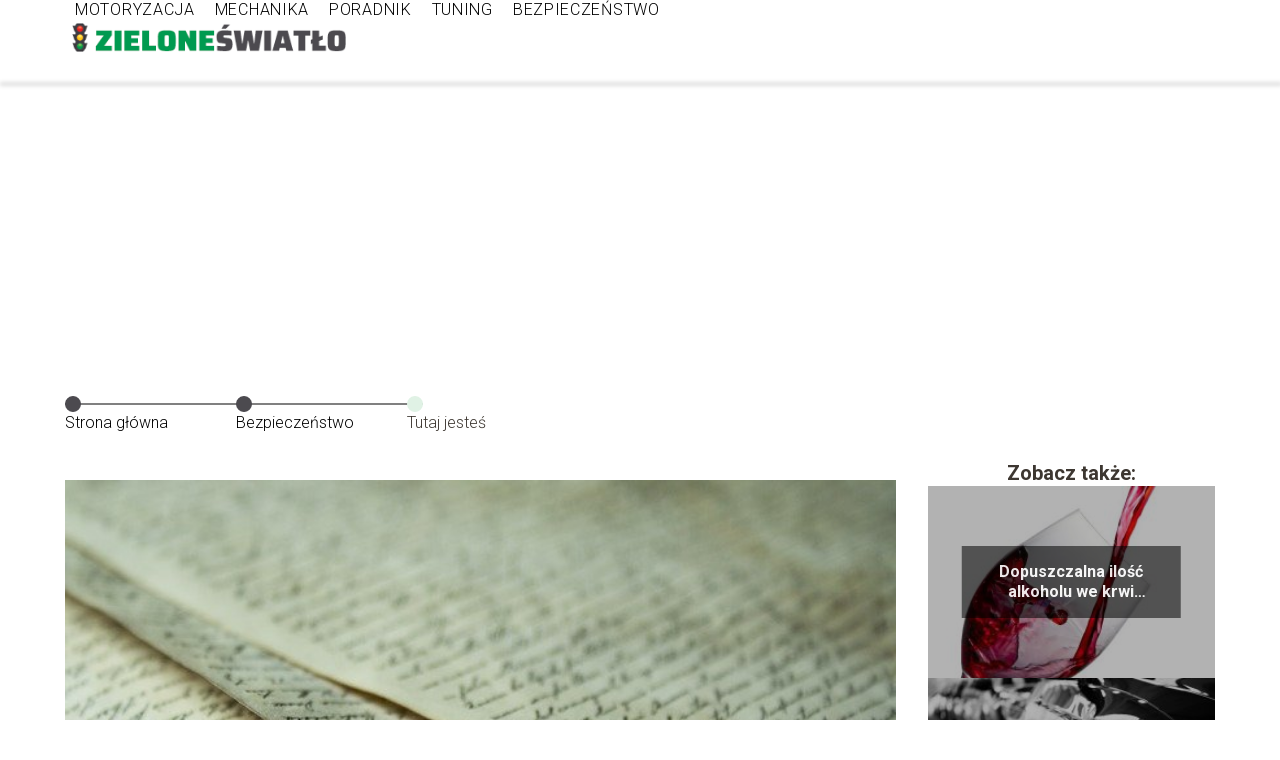

--- FILE ---
content_type: text/html; charset=UTF-8
request_url: https://www.feuvert.pl/jak-i-kiedy-spisac-oswiadczenie-sprawcy-kolizji-drogowej/
body_size: 9556
content:
<!DOCTYPE html>
<html lang="pl-PL">
<head>
    <title>Jak i kiedy spisać oświadczenie sprawcy kolizji drogowej?</title>
        <meta charset="UTF-8" />
    <meta name="viewport" content="width=device-width, initial-scale=1" />
    <meta name="description" content="Wielu, nawet bardzo doświadczonym kierowcom, zdarza się zostać sprawcą kolizji drogowej.">
    <link rel="preconnect" href="https://fonts.googleapis.com">
<link rel="preconnect" href="https://fonts.gstatic.com" crossorigin>
<link href="https://fonts.googleapis.com/css2?family=Roboto:ital,wght@0,100..900;1,100..900&display=swap" rel="stylesheet">
    <style>:root{--dark-filter-image: brightness(70%);--primary-color: #038E26;--secondary-color: #4C4A4F;--tertiary-color: #E0F2E5;--quaternary-color: #7A7878CC;--image-radius: 0px;--background-radius: 0px;--btn-radius: 0px;--font-size-small: 12px;--font-size-medium: 16px;--font-size-big: 20px;--font-size-XXL: 32px;--font-color-1: #FFFFFF;--font-color-2: #000000;--font-color-3: #FFFFFF;--dark-background: rgba(0, 0, 0, 0.5);--font-family: 'Roboto', sans-serif;}</style>    <meta name='robots' content='max-image-preview:large' />
<meta name="author" content="redakcja-feuvert-pl">
<meta name="article:published_time" content="2021-12-03T12:40:34+01:00">
<meta name="article:modified_time" content="2021-12-13T12:33:19+01:00">
<script type="text/javascript">
window._wpemojiSettings = {"baseUrl":"https:\/\/s.w.org\/images\/core\/emoji\/14.0.0\/72x72\/","ext":".png","svgUrl":"https:\/\/s.w.org\/images\/core\/emoji\/14.0.0\/svg\/","svgExt":".svg","source":{"concatemoji":"https:\/\/www.feuvert.pl\/wp-includes\/js\/wp-emoji-release.min.js?ver=6.1.3"}};
/*! This file is auto-generated */
!function(e,a,t){var n,r,o,i=a.createElement("canvas"),p=i.getContext&&i.getContext("2d");function s(e,t){var a=String.fromCharCode,e=(p.clearRect(0,0,i.width,i.height),p.fillText(a.apply(this,e),0,0),i.toDataURL());return p.clearRect(0,0,i.width,i.height),p.fillText(a.apply(this,t),0,0),e===i.toDataURL()}function c(e){var t=a.createElement("script");t.src=e,t.defer=t.type="text/javascript",a.getElementsByTagName("head")[0].appendChild(t)}for(o=Array("flag","emoji"),t.supports={everything:!0,everythingExceptFlag:!0},r=0;r<o.length;r++)t.supports[o[r]]=function(e){if(p&&p.fillText)switch(p.textBaseline="top",p.font="600 32px Arial",e){case"flag":return s([127987,65039,8205,9895,65039],[127987,65039,8203,9895,65039])?!1:!s([55356,56826,55356,56819],[55356,56826,8203,55356,56819])&&!s([55356,57332,56128,56423,56128,56418,56128,56421,56128,56430,56128,56423,56128,56447],[55356,57332,8203,56128,56423,8203,56128,56418,8203,56128,56421,8203,56128,56430,8203,56128,56423,8203,56128,56447]);case"emoji":return!s([129777,127995,8205,129778,127999],[129777,127995,8203,129778,127999])}return!1}(o[r]),t.supports.everything=t.supports.everything&&t.supports[o[r]],"flag"!==o[r]&&(t.supports.everythingExceptFlag=t.supports.everythingExceptFlag&&t.supports[o[r]]);t.supports.everythingExceptFlag=t.supports.everythingExceptFlag&&!t.supports.flag,t.DOMReady=!1,t.readyCallback=function(){t.DOMReady=!0},t.supports.everything||(n=function(){t.readyCallback()},a.addEventListener?(a.addEventListener("DOMContentLoaded",n,!1),e.addEventListener("load",n,!1)):(e.attachEvent("onload",n),a.attachEvent("onreadystatechange",function(){"complete"===a.readyState&&t.readyCallback()})),(e=t.source||{}).concatemoji?c(e.concatemoji):e.wpemoji&&e.twemoji&&(c(e.twemoji),c(e.wpemoji)))}(window,document,window._wpemojiSettings);
</script>
<style type="text/css">
img.wp-smiley,
img.emoji {
	display: inline !important;
	border: none !important;
	box-shadow: none !important;
	height: 1em !important;
	width: 1em !important;
	margin: 0 0.07em !important;
	vertical-align: -0.1em !important;
	background: none !important;
	padding: 0 !important;
}
</style>
	<link rel='stylesheet' id='wp-block-library-css' href='https://www.feuvert.pl/wp-includes/css/dist/block-library/style.min.css?ver=6.1.3' type='text/css' media='all' />
<link rel='stylesheet' id='classic-theme-styles-css' href='https://www.feuvert.pl/wp-includes/css/classic-themes.min.css?ver=1' type='text/css' media='all' />
<style id='global-styles-inline-css' type='text/css'>
body{--wp--preset--color--black: #000000;--wp--preset--color--cyan-bluish-gray: #abb8c3;--wp--preset--color--white: #ffffff;--wp--preset--color--pale-pink: #f78da7;--wp--preset--color--vivid-red: #cf2e2e;--wp--preset--color--luminous-vivid-orange: #ff6900;--wp--preset--color--luminous-vivid-amber: #fcb900;--wp--preset--color--light-green-cyan: #7bdcb5;--wp--preset--color--vivid-green-cyan: #00d084;--wp--preset--color--pale-cyan-blue: #8ed1fc;--wp--preset--color--vivid-cyan-blue: #0693e3;--wp--preset--color--vivid-purple: #9b51e0;--wp--preset--gradient--vivid-cyan-blue-to-vivid-purple: linear-gradient(135deg,rgba(6,147,227,1) 0%,rgb(155,81,224) 100%);--wp--preset--gradient--light-green-cyan-to-vivid-green-cyan: linear-gradient(135deg,rgb(122,220,180) 0%,rgb(0,208,130) 100%);--wp--preset--gradient--luminous-vivid-amber-to-luminous-vivid-orange: linear-gradient(135deg,rgba(252,185,0,1) 0%,rgba(255,105,0,1) 100%);--wp--preset--gradient--luminous-vivid-orange-to-vivid-red: linear-gradient(135deg,rgba(255,105,0,1) 0%,rgb(207,46,46) 100%);--wp--preset--gradient--very-light-gray-to-cyan-bluish-gray: linear-gradient(135deg,rgb(238,238,238) 0%,rgb(169,184,195) 100%);--wp--preset--gradient--cool-to-warm-spectrum: linear-gradient(135deg,rgb(74,234,220) 0%,rgb(151,120,209) 20%,rgb(207,42,186) 40%,rgb(238,44,130) 60%,rgb(251,105,98) 80%,rgb(254,248,76) 100%);--wp--preset--gradient--blush-light-purple: linear-gradient(135deg,rgb(255,206,236) 0%,rgb(152,150,240) 100%);--wp--preset--gradient--blush-bordeaux: linear-gradient(135deg,rgb(254,205,165) 0%,rgb(254,45,45) 50%,rgb(107,0,62) 100%);--wp--preset--gradient--luminous-dusk: linear-gradient(135deg,rgb(255,203,112) 0%,rgb(199,81,192) 50%,rgb(65,88,208) 100%);--wp--preset--gradient--pale-ocean: linear-gradient(135deg,rgb(255,245,203) 0%,rgb(182,227,212) 50%,rgb(51,167,181) 100%);--wp--preset--gradient--electric-grass: linear-gradient(135deg,rgb(202,248,128) 0%,rgb(113,206,126) 100%);--wp--preset--gradient--midnight: linear-gradient(135deg,rgb(2,3,129) 0%,rgb(40,116,252) 100%);--wp--preset--duotone--dark-grayscale: url('#wp-duotone-dark-grayscale');--wp--preset--duotone--grayscale: url('#wp-duotone-grayscale');--wp--preset--duotone--purple-yellow: url('#wp-duotone-purple-yellow');--wp--preset--duotone--blue-red: url('#wp-duotone-blue-red');--wp--preset--duotone--midnight: url('#wp-duotone-midnight');--wp--preset--duotone--magenta-yellow: url('#wp-duotone-magenta-yellow');--wp--preset--duotone--purple-green: url('#wp-duotone-purple-green');--wp--preset--duotone--blue-orange: url('#wp-duotone-blue-orange');--wp--preset--font-size--small: 13px;--wp--preset--font-size--medium: 20px;--wp--preset--font-size--large: 36px;--wp--preset--font-size--x-large: 42px;--wp--preset--spacing--20: 0.44rem;--wp--preset--spacing--30: 0.67rem;--wp--preset--spacing--40: 1rem;--wp--preset--spacing--50: 1.5rem;--wp--preset--spacing--60: 2.25rem;--wp--preset--spacing--70: 3.38rem;--wp--preset--spacing--80: 5.06rem;}:where(.is-layout-flex){gap: 0.5em;}body .is-layout-flow > .alignleft{float: left;margin-inline-start: 0;margin-inline-end: 2em;}body .is-layout-flow > .alignright{float: right;margin-inline-start: 2em;margin-inline-end: 0;}body .is-layout-flow > .aligncenter{margin-left: auto !important;margin-right: auto !important;}body .is-layout-constrained > .alignleft{float: left;margin-inline-start: 0;margin-inline-end: 2em;}body .is-layout-constrained > .alignright{float: right;margin-inline-start: 2em;margin-inline-end: 0;}body .is-layout-constrained > .aligncenter{margin-left: auto !important;margin-right: auto !important;}body .is-layout-constrained > :where(:not(.alignleft):not(.alignright):not(.alignfull)){max-width: var(--wp--style--global--content-size);margin-left: auto !important;margin-right: auto !important;}body .is-layout-constrained > .alignwide{max-width: var(--wp--style--global--wide-size);}body .is-layout-flex{display: flex;}body .is-layout-flex{flex-wrap: wrap;align-items: center;}body .is-layout-flex > *{margin: 0;}:where(.wp-block-columns.is-layout-flex){gap: 2em;}.has-black-color{color: var(--wp--preset--color--black) !important;}.has-cyan-bluish-gray-color{color: var(--wp--preset--color--cyan-bluish-gray) !important;}.has-white-color{color: var(--wp--preset--color--white) !important;}.has-pale-pink-color{color: var(--wp--preset--color--pale-pink) !important;}.has-vivid-red-color{color: var(--wp--preset--color--vivid-red) !important;}.has-luminous-vivid-orange-color{color: var(--wp--preset--color--luminous-vivid-orange) !important;}.has-luminous-vivid-amber-color{color: var(--wp--preset--color--luminous-vivid-amber) !important;}.has-light-green-cyan-color{color: var(--wp--preset--color--light-green-cyan) !important;}.has-vivid-green-cyan-color{color: var(--wp--preset--color--vivid-green-cyan) !important;}.has-pale-cyan-blue-color{color: var(--wp--preset--color--pale-cyan-blue) !important;}.has-vivid-cyan-blue-color{color: var(--wp--preset--color--vivid-cyan-blue) !important;}.has-vivid-purple-color{color: var(--wp--preset--color--vivid-purple) !important;}.has-black-background-color{background-color: var(--wp--preset--color--black) !important;}.has-cyan-bluish-gray-background-color{background-color: var(--wp--preset--color--cyan-bluish-gray) !important;}.has-white-background-color{background-color: var(--wp--preset--color--white) !important;}.has-pale-pink-background-color{background-color: var(--wp--preset--color--pale-pink) !important;}.has-vivid-red-background-color{background-color: var(--wp--preset--color--vivid-red) !important;}.has-luminous-vivid-orange-background-color{background-color: var(--wp--preset--color--luminous-vivid-orange) !important;}.has-luminous-vivid-amber-background-color{background-color: var(--wp--preset--color--luminous-vivid-amber) !important;}.has-light-green-cyan-background-color{background-color: var(--wp--preset--color--light-green-cyan) !important;}.has-vivid-green-cyan-background-color{background-color: var(--wp--preset--color--vivid-green-cyan) !important;}.has-pale-cyan-blue-background-color{background-color: var(--wp--preset--color--pale-cyan-blue) !important;}.has-vivid-cyan-blue-background-color{background-color: var(--wp--preset--color--vivid-cyan-blue) !important;}.has-vivid-purple-background-color{background-color: var(--wp--preset--color--vivid-purple) !important;}.has-black-border-color{border-color: var(--wp--preset--color--black) !important;}.has-cyan-bluish-gray-border-color{border-color: var(--wp--preset--color--cyan-bluish-gray) !important;}.has-white-border-color{border-color: var(--wp--preset--color--white) !important;}.has-pale-pink-border-color{border-color: var(--wp--preset--color--pale-pink) !important;}.has-vivid-red-border-color{border-color: var(--wp--preset--color--vivid-red) !important;}.has-luminous-vivid-orange-border-color{border-color: var(--wp--preset--color--luminous-vivid-orange) !important;}.has-luminous-vivid-amber-border-color{border-color: var(--wp--preset--color--luminous-vivid-amber) !important;}.has-light-green-cyan-border-color{border-color: var(--wp--preset--color--light-green-cyan) !important;}.has-vivid-green-cyan-border-color{border-color: var(--wp--preset--color--vivid-green-cyan) !important;}.has-pale-cyan-blue-border-color{border-color: var(--wp--preset--color--pale-cyan-blue) !important;}.has-vivid-cyan-blue-border-color{border-color: var(--wp--preset--color--vivid-cyan-blue) !important;}.has-vivid-purple-border-color{border-color: var(--wp--preset--color--vivid-purple) !important;}.has-vivid-cyan-blue-to-vivid-purple-gradient-background{background: var(--wp--preset--gradient--vivid-cyan-blue-to-vivid-purple) !important;}.has-light-green-cyan-to-vivid-green-cyan-gradient-background{background: var(--wp--preset--gradient--light-green-cyan-to-vivid-green-cyan) !important;}.has-luminous-vivid-amber-to-luminous-vivid-orange-gradient-background{background: var(--wp--preset--gradient--luminous-vivid-amber-to-luminous-vivid-orange) !important;}.has-luminous-vivid-orange-to-vivid-red-gradient-background{background: var(--wp--preset--gradient--luminous-vivid-orange-to-vivid-red) !important;}.has-very-light-gray-to-cyan-bluish-gray-gradient-background{background: var(--wp--preset--gradient--very-light-gray-to-cyan-bluish-gray) !important;}.has-cool-to-warm-spectrum-gradient-background{background: var(--wp--preset--gradient--cool-to-warm-spectrum) !important;}.has-blush-light-purple-gradient-background{background: var(--wp--preset--gradient--blush-light-purple) !important;}.has-blush-bordeaux-gradient-background{background: var(--wp--preset--gradient--blush-bordeaux) !important;}.has-luminous-dusk-gradient-background{background: var(--wp--preset--gradient--luminous-dusk) !important;}.has-pale-ocean-gradient-background{background: var(--wp--preset--gradient--pale-ocean) !important;}.has-electric-grass-gradient-background{background: var(--wp--preset--gradient--electric-grass) !important;}.has-midnight-gradient-background{background: var(--wp--preset--gradient--midnight) !important;}.has-small-font-size{font-size: var(--wp--preset--font-size--small) !important;}.has-medium-font-size{font-size: var(--wp--preset--font-size--medium) !important;}.has-large-font-size{font-size: var(--wp--preset--font-size--large) !important;}.has-x-large-font-size{font-size: var(--wp--preset--font-size--x-large) !important;}
.wp-block-navigation a:where(:not(.wp-element-button)){color: inherit;}
:where(.wp-block-columns.is-layout-flex){gap: 2em;}
.wp-block-pullquote{font-size: 1.5em;line-height: 1.6;}
</style>
<link rel='stylesheet' id='tp_theme_maker_style-css' href='https://www.feuvert.pl/wp-content/themes/tp-wordpress-theme/assets/css/styles.css?ver=6.1.3' type='text/css' media='all' />
<script type='text/javascript' src='https://www.feuvert.pl/wp-content/themes/tp-wordpress-theme/assets/js/scripts.js?ver=0.1.1' id='tp_theme_maker_style-js'></script>
<link rel="https://api.w.org/" href="https://www.feuvert.pl/wp-json/" /><link rel="alternate" type="application/json" href="https://www.feuvert.pl/wp-json/wp/v2/posts/644" /><link rel="EditURI" type="application/rsd+xml" title="RSD" href="https://www.feuvert.pl/xmlrpc.php?rsd" />
<link rel="wlwmanifest" type="application/wlwmanifest+xml" href="https://www.feuvert.pl/wp-includes/wlwmanifest.xml" />
<meta name="generator" content="WordPress 6.1.3" />
<link rel="canonical" href="https://www.feuvert.pl/jak-i-kiedy-spisac-oswiadczenie-sprawcy-kolizji-drogowej/" />
<link rel='shortlink' href='https://www.feuvert.pl/?p=644' />
<link rel="alternate" type="application/json+oembed" href="https://www.feuvert.pl/wp-json/oembed/1.0/embed?url=https%3A%2F%2Fwww.feuvert.pl%2Fjak-i-kiedy-spisac-oswiadczenie-sprawcy-kolizji-drogowej%2F" />
<link rel="alternate" type="text/xml+oembed" href="https://www.feuvert.pl/wp-json/oembed/1.0/embed?url=https%3A%2F%2Fwww.feuvert.pl%2Fjak-i-kiedy-spisac-oswiadczenie-sprawcy-kolizji-drogowej%2F&#038;format=xml" />
<link rel="icon" href="https://www.feuvert.pl/wp-content/uploads/2024/12/feuvert-fav-150x150.png" sizes="32x32" />
<link rel="icon" href="https://www.feuvert.pl/wp-content/uploads/2024/12/feuvert-fav.png" sizes="192x192" />
<link rel="apple-touch-icon" href="https://www.feuvert.pl/wp-content/uploads/2024/12/feuvert-fav.png" />
<meta name="msapplication-TileImage" content="https://www.feuvert.pl/wp-content/uploads/2024/12/feuvert-fav.png" />
</head>
<body>

<div data-ad-ignore="true" style="width: 100%" class="styleB" >
    <div class="header1">
        <a class="header1__logo" href="https://www.feuvert.pl">
            <img  src="https://www.feuvert.pl/wp-content/uploads/2024/12/feuvert-logo.png" data-src="https://www.feuvert.pl/wp-content/uploads/2024/12/feuvert-logo.png" alt="Logo Blog dla mężczyzn - Zielone Światło">
        </a>


        <div class="menu-nav hidden">
            <svg class="menu-button arrow-down">
                <use xlink:href="https://www.feuvert.pl/wp-content/themes/tp-wordpress-theme/assets/img/sprite.svg#icon-chevron-small-right"></use>
            </svg>

		    <ul class="menu-nav-list hidden"><li id="menu-item-147" class="menu-item menu-item-type-taxonomy menu-item-object-category menu-item-147 header1__menu--el"><a href="https://www.feuvert.pl/category/motoryzacja/">Motoryzacja</a></li>
<li id="menu-item-148" class="menu-item menu-item-type-taxonomy menu-item-object-category menu-item-148 header1__menu--el"><a href="https://www.feuvert.pl/category/mechanika/">Mechanika</a></li>
<li id="menu-item-149" class="menu-item menu-item-type-taxonomy menu-item-object-category menu-item-149 header1__menu--el"><a href="https://www.feuvert.pl/category/poradnik/">Poradnik</a></li>
<li id="menu-item-150" class="menu-item menu-item-type-taxonomy menu-item-object-category menu-item-150 header1__menu--el"><a href="https://www.feuvert.pl/category/tuning/">Tuning</a></li>
<li id="menu-item-151" class="menu-item menu-item-type-taxonomy menu-item-object-category current-post-ancestor current-menu-parent current-post-parent menu-item-151 header1__menu--el"><a href="https://www.feuvert.pl/category/bezpieczenstwo/">Bezpieczeństwo</a></li>
</ul>        </div>
	    <div class="header1__menu "><ul class="header1__menu--list"><li class="menu-item menu-item-type-taxonomy menu-item-object-category menu-item-147 header1__menu--el"><a href="https://www.feuvert.pl/category/motoryzacja/">Motoryzacja</a></li>
<li class="menu-item menu-item-type-taxonomy menu-item-object-category menu-item-148 header1__menu--el"><a href="https://www.feuvert.pl/category/mechanika/">Mechanika</a></li>
<li class="menu-item menu-item-type-taxonomy menu-item-object-category menu-item-149 header1__menu--el"><a href="https://www.feuvert.pl/category/poradnik/">Poradnik</a></li>
<li class="menu-item menu-item-type-taxonomy menu-item-object-category menu-item-150 header1__menu--el"><a href="https://www.feuvert.pl/category/tuning/">Tuning</a></li>
<li class="menu-item menu-item-type-taxonomy menu-item-object-category current-post-ancestor current-menu-parent current-post-parent menu-item-151 header1__menu--el"><a href="https://www.feuvert.pl/category/bezpieczenstwo/">Bezpieczeństwo</a></li>
</ul></div>    </div>


</div>
        <div style="width: 90%;max-width: 1150px;margin: auto; z-index: 1; padding-right: 20%">
            <section style="line-height: 1.5" class="article-a2__dots">
                <div class="article-a2__dots--dot">
                    <span class="article-a2__dots--title"><a
                                href="https://www.feuvert.pl">Strona główna</a></span>
                </div>
                <div class="article-a2__dots--dot">
                <span class="article-a2__dots--title"><a
                            href="https://www.feuvert.pl/category/bezpieczenstwo/">Bezpieczeństwo</a> </span>
                </div>
                <div class="article-a2__dots--dot">
                    <span class="article-a2__dots--title">Tutaj jesteś</span>
                </div>
            </section>
        </div>
	<main class="main-a3">


    <section class="article-a3 component">
        <div class="header-a3 component">


            <span class="header-a3__category">Bezpieczeństwo</span>
            <span class="header-a3__image-wrapper">
            <picture>
                 <source media="(max-width: 799px)"
                         srcset="https://www.feuvert.pl/wp-content/uploads/2021/12/9ae95073-a10d-42ed-8bd6-1880d89dd865-300x183.jpg"/>
                 <source media="(min-width: 800px)"
                         srcset="https://www.feuvert.pl/wp-content/uploads/2021/12/9ae95073-a10d-42ed-8bd6-1880d89dd865.jpg"/>
            <img class="header-a3__image lazy-img horizontal-a3"
                 src="https://www.feuvert.pl/wp-content/uploads/2021/12/9ae95073-a10d-42ed-8bd6-1880d89dd865-150x150.jpg"
                 data-src="https://www.feuvert.pl/wp-content/uploads/2021/12/9ae95073-a10d-42ed-8bd6-1880d89dd865.jpg"
                 alt="oświadczenie sprawcy kolizji drogowej">
             </picture>
        </span>

            <div class="icon header-a3"></div>
        </div>
        <article id="article" class="article-a3__text">
            <h1 class="article-a3__title">Jak i kiedy spisać oświadczenie sprawcy kolizji drogowej?</h1>
            <div style="display: flex; justify-content: left">
                <span class="article-a3__date">Data publikacji: 2021-12-03</span>
	                                <span class="article-a3__date">Data aktualizacji: 2021-12-13 </span>
	                        </div>


            <p>Wielu, nawet bardzo doświadczonym kierowcom, zdarza się zostać sprawcą kolizji drogowej. Gorszy dzień, nieuwaga czy niekorzystne warunki atmosferyczne mogą doprowadzić do mniej lub bardziej poważnych stłuczek.</p>
<!-- /wp:paragraph -->

<!-- wp:heading -->
<h2>Czym jest oświadczenie sprawcy kolizji drogowej?</h2>
<!-- /wp:heading -->

<!-- wp:paragraph -->
<p>Polskie przepisy prawa wymagają, aby każdy zarejestrowany pojazd posiadał ubezpieczenie OC. Ubezpieczenie OC jest obowiązkowe i chroni przed skutkami finansowymi na wypadek kolizji, której wynikiem jest uszkodzenie samochodu poszkodowanego. Warto pamiętać o tym, że każda szkoda musi zostać zgłoszona do firmy ubezpieczeniowej, nie zawsze trzeba jednak zawiadamiać policję. W sytuacji, w której nie doszło do poważnych uszkodzeń, a samo zdarzenie nie wygenerowało rannych warto zdecydować się na dojście do porozumienia, które pomoże w uniknięciu zbędnych i uciążliwych formalności.</p>
<!-- /wp:paragraph -->

<!-- wp:paragraph -->
<p>W momencie, w którym strony decydują się na polubowne załatwienie sprawy koniecznym okaże się przygotowanie oświadczenia sprawcy kolizji drogowej, czyli dokumentu, w którym sprawca przyznaje się do winy, zobowiązując się tym samym do naprawy wyrządzonych szkód. Dokument tego typu nie musi być formalny, wystarczy więc przygotować go na zwykłym kawałku papieru.</p>
<!-- /wp:paragraph -->

<!-- wp:paragraph -->
<p><a href="https://www.feuvert.pl/czym-jest-i-co-powinno-zawierac-upowaznienie-do-sprzedazy-samochodu/"><strong>Czym jest i co powinno zawierać upoważnienie do sprzedaży samochodu?</strong></a></p>
<!-- /wp:paragraph -->

<!-- wp:heading -->
<h2>Kiedy spisać oświadczenie sprawcy kolizji drogowej?</h2>
<!-- /wp:heading -->

<!-- wp:paragraph -->
<p>Oświadczenie sprawcy kolizji drogowej okaże się przydatne w wielu sytuacjach, warto jednak pamiętać o tym, że niekiedy może okazać się niewystarczające. Odpowiednie przeanalizowanie sytuacji, stanu samochodu oraz ewentualnych szkód poniesionych przez uczestników zdarzenia z pewnością pomoże w dokonaniu trafnej oceny.</p>
<!-- /wp:paragraph -->

<!-- wp:paragraph -->
<p>Oświadczenie sprawcy kolizji drogowej może zostać przygotowane zawsze wtedy, gdy zostaną spełnione następujące warunki:</p>
<!-- /wp:paragraph -->

<!-- wp:paragraph -->
<p>&#8211; nie ucierpiał żaden z uczestników zdarzenia,</p>
<!-- /wp:paragraph -->

<!-- wp:paragraph -->
<p>&#8211; nie było konieczne wezwanie służb,</p>
<!-- /wp:paragraph -->

<!-- wp:paragraph -->
<p>&#8211; sprawca kolizji przyznaje się do jej spowodowania i jest gotowy do poniesienia wszystkich konsekwencji związanych z naprawą uszkodzonego pojazdu,</p>
<!-- /wp:paragraph -->

<!-- wp:paragraph -->
<p>&#8211; sprawca ma przy sobie dokumenty potwierdzające zarówno jego tożsamość, jak i ważność ubezpieczenia OC.</p>
<!-- /wp:paragraph -->

<!-- wp:heading -->
<h2>Jak przygotować oświadczenie sprawcy kolizji drogowej?</h2>
<!-- /wp:heading -->

<!-- wp:paragraph -->
<p>Oświadczenie sprawcy kolizji drogowej to nieskomplikowany dokument, którego przygotowanie nie powinno przysporzyć większych problemów &#8211; przy jego samodzielnym sporządzaniu warto jednak pamiętać o tym, żeby zawrzeć w nim wszystkie niezbędne dane. Osoby, które wolą gotową wersję dokumentu mogą posiłkować się wzorami znajdującymi się w Internecie &#8211; gotowy wzór pozwala zaoszczędzić czas, a także daje pewność, że na dokumencie znajdą się wszystkie potrzebne informacje.</p>
<!-- /wp:paragraph -->

<!-- wp:paragraph -->
<p>W przypadku samodzielnego przygotowywania dokumentu koniecznie trzeba zadbać o to, żeby znalazło się tam miejsca oraz data zdarzenia, a także dane uczestników kolizji, pozwalające na ich łatwą i bezproblemową identyfikację. Dodatkowo oświadczenie sprawcy kolizji drogowej powinno zawierać numer prawa jazdy, dane pojazdów oraz numer polisy wraz z adresem i nazwą ubezpieczyciela. W dokumencie nie powinno zabraknąć także szczegółowego opisu zdarzenia. Kluczowym elementem oświadczenia jest również jednoznaczne przyznanie się do winy i wyrażenie gotowości na naprawienie wszystkich spowodowanych strat. Dokument tego typu powinien zawierać także podpis obydwu stron.</p>
<!-- /wp:paragraph -->

<!-- wp:paragraph -->
<p>Jeżeli osoba kierująca pojazdem nie jest jego właścicielem, koniecznym będzie spisanie danych prawnego właściciela pojazdu. Warto pamiętać również o tym, że oświadczenie powinno zostać sporządzone w dwóch jednakowych kopiach, po jednej dla każdej ze stron. Ważnym krokiem jest także skontaktowanie się z firmą ubezpieczeniową sprawcy kolizji oraz wycenienie powstałych szkód.</p>
<!-- /wp:paragraph -->

<!-- wp:paragraph -->
<p>Przeczytaj też: <a href="https://www.feuvert.pl/wyciek-plynu-chlodniczego-przyczyny-skutki-i-koszty-naprawy/"><strong>wyciek płynu chłodniczego – przyczyny, skutki i koszty naprawy</strong></a></p>
<!-- /wp:paragraph -->        </article>
        <div class="icon main-a3"></div>
    </section>

    <aside class="sidebar-a3 component">
        <span class="icon sidebar-a3"></span>
        <p class="sidebar-a3__title">Zobacz także:</p>
            <div class="sidebar-a2__slide">
            <span class="sidebar-a2__image-wrapper">
                <a href="https://www.feuvert.pl/dopuszczalna-ilosc-alkoholu-we-krwi-kierowcy-w-polsce-i-na-swiecie/">
                     <picture>
                         <source media="(max-width: 799px)"
                                 srcset="https://www.feuvert.pl/wp-content/uploads/2021/12/cb3b4d5f-394b-4bb2-bc69-fbde866bc4f8-150x150.jpg"/>
                        <source media="(min-width: 800px)"
                                srcset="https://www.feuvert.pl/wp-content/uploads/2021/12/cb3b4d5f-394b-4bb2-bc69-fbde866bc4f8-300x213.jpg"/>
                    <img class="sidebar-a2__image lazy-img horizontal-sidebar-a2"
                         src=""
                         data-src="https://www.feuvert.pl/wp-content/uploads/2021/12/cb3b4d5f-394b-4bb2-bc69-fbde866bc4f8-300x213.jpg"
                         alt="">
                    </picture>
                </a>

            </span>
        <p class="sidebar-a2__slide--title"><a title="Dopuszczalna ilość alkoholu we krwi kierowcy w Polsce i na świecie" class="text-one-line" href="https://www.feuvert.pl/dopuszczalna-ilosc-alkoholu-we-krwi-kierowcy-w-polsce-i-na-swiecie/">Dopuszczalna ilość alkoholu we krwi kierowcy w Polsce i na świecie</a></p>
    </div>

    <div class="sidebar-a2__slide">
            <span class="sidebar-a2__image-wrapper">
                <a href="https://www.feuvert.pl/ubezpieczenie-oc-a-przerejestrowanie-auta-czy-polisa-pozostaje-wazna/">
                     <picture>
                         <source media="(max-width: 799px)"
                                 srcset="https://www.feuvert.pl/wp-content/uploads/2021/09/20210920003447_pexels-photo-70912.jpeg-150x150.jpg"/>
                        <source media="(min-width: 800px)"
                                srcset="https://www.feuvert.pl/wp-content/uploads/2021/09/20210920003447_pexels-photo-70912.jpeg-300x187.jpg"/>
                    <img class="sidebar-a2__image lazy-img horizontal-sidebar-a2"
                         src=""
                         data-src="https://www.feuvert.pl/wp-content/uploads/2021/09/20210920003447_pexels-photo-70912.jpeg-300x187.jpg"
                         alt="">
                    </picture>
                </a>

            </span>
        <p class="sidebar-a2__slide--title"><a title="Ubezpieczenie OC, a przerejestrowanie auta &#8211; czy polisa pozostaje ważna?" class="text-one-line" href="https://www.feuvert.pl/ubezpieczenie-oc-a-przerejestrowanie-auta-czy-polisa-pozostaje-wazna/">Ubezpieczenie OC, a przerejestrowanie auta &#8211; czy polisa pozostaje ważna?</a></p>
    </div>

    <div class="sidebar-a2__slide">
            <span class="sidebar-a2__image-wrapper">
                <a href="https://www.feuvert.pl/w-jaki-sposob-dziala-antykradziezowy-gps-w-aucie/">
                     <picture>
                         <source media="(max-width: 799px)"
                                 srcset="https://www.feuvert.pl/wp-content/uploads/2021/09/lokalizator-gps-150x150.jpg"/>
                        <source media="(min-width: 800px)"
                                srcset="https://www.feuvert.pl/wp-content/uploads/2021/09/lokalizator-gps-300x200.jpg"/>
                    <img class="sidebar-a2__image lazy-img horizontal-sidebar-a2"
                         src=""
                         data-src="https://www.feuvert.pl/wp-content/uploads/2021/09/lokalizator-gps-300x200.jpg"
                         alt="">
                    </picture>
                </a>

            </span>
        <p class="sidebar-a2__slide--title"><a title="W jaki sposób działa antykradzieżowy GPS w aucie?" class="text-one-line" href="https://www.feuvert.pl/w-jaki-sposob-dziala-antykradziezowy-gps-w-aucie/">W jaki sposób działa antykradzieżowy GPS w aucie?</a></p>
    </div>

    <div class="sidebar-a2__slide">
            <span class="sidebar-a2__image-wrapper">
                <a href="https://www.feuvert.pl/sprawdz-czy-warto-zainwestowac-w-ubezpieczenie-gap/">
                     <picture>
                         <source media="(max-width: 799px)"
                                 srcset="https://www.feuvert.pl/wp-content/uploads/2021/01/ubezpieczeniesamochodugap-150x150.jpg"/>
                        <source media="(min-width: 800px)"
                                srcset="https://www.feuvert.pl/wp-content/uploads/2021/01/ubezpieczeniesamochodugap-300x200.jpg"/>
                    <img class="sidebar-a2__image lazy-img horizontal-sidebar-a2"
                         src=""
                         data-src="https://www.feuvert.pl/wp-content/uploads/2021/01/ubezpieczeniesamochodugap-300x200.jpg"
                         alt="">
                    </picture>
                </a>

            </span>
        <p class="sidebar-a2__slide--title"><a title="Sprawdź, czy warto zainwestować w ubezpieczenie GAP" class="text-one-line" href="https://www.feuvert.pl/sprawdz-czy-warto-zainwestowac-w-ubezpieczenie-gap/">Sprawdź, czy warto zainwestować w ubezpieczenie GAP</a></p>
    </div>




    </aside>
</main>
<div class="author-1 component">

        <div class="author-1__info">
            <p class="author-1__info--name">Redakcja</p>
            <p class="author-1__info--about">Jesteśmy zespołem, który łączy pasję do motoryzacji i męskiego stylu życia z doświadczeniem i wiedzą techniczną. Na Zielone Światło poruszamy tematy mechaniki, tuningu i bezpieczeństwa, dostarczając jednocześnie praktyczne poradniki oraz inspiracje. Tworzymy treści, które odpowiadają na potrzeby każdego mężczyzny, dla którego samochody i podróże to coś więcej niż hobby.</p>
        </div>


    <svg class="icon author-1">
        <use xlink:href="https://www.feuvert.pl/wp-content/themes/tp-wordpress-theme/assets/img/sprite.svg#icon-arrow-3-left"></use>
    </svg>
</div>
    <section class="suggestions-a3 component">
        <span class="suggestions-a3 icon"></span>
        <p class="suggestions-a3__title">Może Cię również zainteresować</p>
        <div class="suggestions-a3__container">
                            <div class="suggestions-a3__slide">
        <span class="suggestions-a3__wrapper">
            <a href="https://www.feuvert.pl/polerowanie-samochodu-porady/">
                <picture>
                 <source media="(max-width: 799px)"
                         srcset="https://www.feuvert.pl/wp-content/uploads/2020/08/bmw-768688_1920-150x150.jpg"/>
                 <source media="(min-width: 800px)"
                         srcset="https://www.feuvert.pl/wp-content/uploads/2020/08/bmw-768688_1920-300x200.jpg"/>
                <img class="suggestions-a3__image lazy-img horizontal-suggestions-a3"
                     src=""
                     data-src="https://www.feuvert.pl/wp-content/uploads/2020/08/bmw-768688_1920-300x200.jpg"
                     alt="">
             </picture>
            </a>

        </span>
                    <div class="suggestions-a3__description">
                        <p class="suggestions-a3__description--title">
                            <a title="Polerowanie samochodu &#8211; porady" class="text-one-line" href="https://www.feuvert.pl/polerowanie-samochodu-porady/">Polerowanie samochodu &#8211; porady </a></p>
                    </div>

                </div>

                            <div class="suggestions-a3__slide">
        <span class="suggestions-a3__wrapper">
            <a href="https://www.feuvert.pl/ford-fiesta-mk7-wybierz-odpowiedni-silnik-dla-swojego-samochodu/">
                <picture>
                 <source media="(max-width: 799px)"
                         srcset="https://images.feuvert.pl/2024/09/4623c836-8128-4ad8-8069-79ce7ff33552-150x150.webp"/>
                 <source media="(min-width: 800px)"
                         srcset="https://images.feuvert.pl/2024/09/4623c836-8128-4ad8-8069-79ce7ff33552-300x300.webp"/>
                <img class="suggestions-a3__image lazy-img square-a3"
                     src=""
                     data-src="https://images.feuvert.pl/2024/09/4623c836-8128-4ad8-8069-79ce7ff33552-300x300.webp"
                     alt="">
             </picture>
            </a>

        </span>
                    <div class="suggestions-a3__description">
                        <p class="suggestions-a3__description--title">
                            <a title="Ford Fiesta MK7 wybierz odpowiedni silnik dla swojego samochodu" class="text-one-line" href="https://www.feuvert.pl/ford-fiesta-mk7-wybierz-odpowiedni-silnik-dla-swojego-samochodu/">Ford Fiesta MK7 wybierz odpowiedni silnik dla swojego samochodu </a></p>
                    </div>

                </div>

                    </div>
    </section>


<div class="contactUs1 grid-container component">
    <div class="contactUs1__container">
        <p class="contactUs1__title">Potrzebujesz więcej informacji?</p>
        <button class="contactUs1__btn"><a rel="nofollow" href="/kontakt/">NAPISZ DO NAS</a></button>
    </div>
    <span class="icon a1"></span>
</div>

<footer>
	  <div class="ad-container">
        <script async src="https://pagead2.googlesyndication.com/pagead/js/adsbygoogle.js?client=ca-pub-7990375007563284"
                crossorigin="anonymous"></script>
        <ins class="adsbygoogle"
             style="display:block"
             data-ad-client="ca-pub-7990375007563284"
             data-ad-slot="yyyyyyyyyy"></ins>
        <script>
            (adsbygoogle = window.adsbygoogle || []).push({});
        </script>
    </div>
    <div class="footer">
        <div class="footer__container--logo">
            <a class="footer__logo" href="https://www.feuvert.pl">
                <img src="https://www.feuvert.pl/wp-content/uploads/2024/12/feuvert-logo.png" data-src="https://www.feuvert.pl/wp-content/uploads/2024/12/feuvert-logo.png"
                     alt="Logo Blog dla mężczyzn - Zielone Światło">
            </a>
            <p class="footer__logo--description">Zielone Światło to blog ogólnotematyczny dla mężczyzn. Piszemy o Stylu Życia, Podróżach, Pracy ale także o Męskim Hobby 🙂 Zapraszamy do lektury!</p>
			<a class='footer__userLink' href='/author/redakcja-feuvert-pl/'>Redakcja</a> <a rel = ”nofollow” class='footer__userLink' href='/kontakt/'>Kontakt</a>         </div>
        <div class="footer__category">
            <ul class="footer__category--list">
				
                    <p class="footer__category--title">Kategorie:</p>
					                        <li class="footer__category--list--item">
                            <a href="https://www.feuvert.pl/category/bezpieczenstwo/">
								Bezpieczeństwo</a>
                        </li>
					                        <li class="footer__category--list--item">
                            <a href="https://www.feuvert.pl/category/mechanika/">
								Mechanika</a>
                        </li>
					                        <li class="footer__category--list--item">
                            <a href="https://www.feuvert.pl/category/motoryzacja/">
								Motoryzacja</a>
                        </li>
					                        <li class="footer__category--list--item">
                            <a href="https://www.feuvert.pl/category/poradnik/">
								Poradnik</a>
                        </li>
					                        <li class="footer__category--list--item">
                            <a href="https://www.feuvert.pl/category/tuning/">
								Tuning</a>
                        </li>
					
            </ul>
        </div>
        <div class="footer__latest">
			                <p class="footer__latest--title">Ostatnie wpisy:</p>

                <ul class="footer__latest--list">
				                    <li class="footer__latest--list--item">
                        <a href="https://www.feuvert.pl/audi-q3-jak-wybrac-idealny-silnik-dla-swojego-auta/">Audi Q3 Jak wybrać idealny silnik dla swojego auta?</a>
                    </li>


				                    <li class="footer__latest--list--item">
                        <a href="https://www.feuvert.pl/wyjatkowe-cechy-samochodow-marki-tesla/">Wyjątkowe cechy samochodów marki Tesla</a>
                    </li>


				                    <li class="footer__latest--list--item">
                        <a href="https://www.feuvert.pl/samochody-sportowe-dla-milosnikow-szybkiej-jazdy/">Samochody sportowe dla miłośników szybkiej jazdy</a>
                    </li>


				                    <li class="footer__latest--list--item">
                        <a href="https://www.feuvert.pl/wszystko-co-trzeba-wiedziec-o-ogrzewaniu-postojowym/">Wszystko, co trzeba wiedzieć o ogrzewaniu postojowym</a>
                    </li>


				                    </ul>
							        </div>
    </div>

	<div class="privacy-nav"><ul class="privacy-nav-list"><li id="menu-item-1202" class="footerMenuItem menu-item menu-item-type-custom menu-item-object-custom menu-item-1202 privacy-nav-el"><a rel="nofollow" href="https://www.feuvert.pl/privacy-policy/">Polityka prywatności</a></li>
<li id="menu-item-1240" class="footerMenuItem menu-item menu-item-type-custom menu-item-object-custom menu-item-1240 privacy-nav-el"><a href="https://www.feuvert.pl/mapa-serwisu/">Mapa serwisu</a></li>
<li id="menu-item-1408" class="footerMenuItem menu-item menu-item-type-custom menu-item-object-custom menu-item-1408 privacy-nav-el"><a rel="nofollow" href="https://www.feuvert.pl/regulamin/">Regulamin</a></li>
</ul></div>
</footer>

    <span id="customAdsPlace"></span>


<script type="application/ld+json">
{
    "@context": "http://schema.org",
    "@type": "Article",
    "headline": "Jak i kiedy spisać oświadczenie sprawcy kolizji drogowej?",
    "datePublished": "2021-12-03T12:40:34+00:00",
    "dateModified": "2021-12-13T12:33:19+00:00",
    "mainEntityOfPage": {
        "@type": "WebPage",
        "@id": "https://www.feuvert.pl/jak-i-kiedy-spisac-oswiadczenie-sprawcy-kolizji-drogowej/"
    },
    "author": {
        "@type": "Person",
        "name": "1",
        "url": "",
        "sameAs": []
    },
    "publisher": {
        "@type": "Organization",
        "name": "Blog dla mężczyzn - Zielone Światło",
        "logo": {
            "@type": "ImageObject",
            "url": "https://www.feuvert.pl/wp-content/uploads/2024/12/feuvert-fav.png"
        }
    },
    "articleSection": "Bezpieczeństwo",
    "image": {
        "@type": "ImageObject",
        "url": "https://www.feuvert.pl/wp-content/uploads/2021/12/9ae95073-a10d-42ed-8bd6-1880d89dd865.jpg",
        "width": 640,
        "height": 391
    },
    "description": ""
}
</script>



<script defer src="https://static.cloudflareinsights.com/beacon.min.js/vcd15cbe7772f49c399c6a5babf22c1241717689176015" integrity="sha512-ZpsOmlRQV6y907TI0dKBHq9Md29nnaEIPlkf84rnaERnq6zvWvPUqr2ft8M1aS28oN72PdrCzSjY4U6VaAw1EQ==" data-cf-beacon='{"version":"2024.11.0","token":"bfecd8cd79c94f26b1264a56d6854395","r":1,"server_timing":{"name":{"cfCacheStatus":true,"cfEdge":true,"cfExtPri":true,"cfL4":true,"cfOrigin":true,"cfSpeedBrain":true},"location_startswith":null}}' crossorigin="anonymous"></script>
</body>
</html>

--- FILE ---
content_type: text/html; charset=utf-8
request_url: https://www.google.com/recaptcha/api2/aframe
body_size: 258
content:
<!DOCTYPE HTML><html><head><meta http-equiv="content-type" content="text/html; charset=UTF-8"></head><body><script nonce="fCBodj-CV4opIK6cgpBW0Q">/** Anti-fraud and anti-abuse applications only. See google.com/recaptcha */ try{var clients={'sodar':'https://pagead2.googlesyndication.com/pagead/sodar?'};window.addEventListener("message",function(a){try{if(a.source===window.parent){var b=JSON.parse(a.data);var c=clients[b['id']];if(c){var d=document.createElement('img');d.src=c+b['params']+'&rc='+(localStorage.getItem("rc::a")?sessionStorage.getItem("rc::b"):"");window.document.body.appendChild(d);sessionStorage.setItem("rc::e",parseInt(sessionStorage.getItem("rc::e")||0)+1);localStorage.setItem("rc::h",'1766709759344');}}}catch(b){}});window.parent.postMessage("_grecaptcha_ready", "*");}catch(b){}</script></body></html>